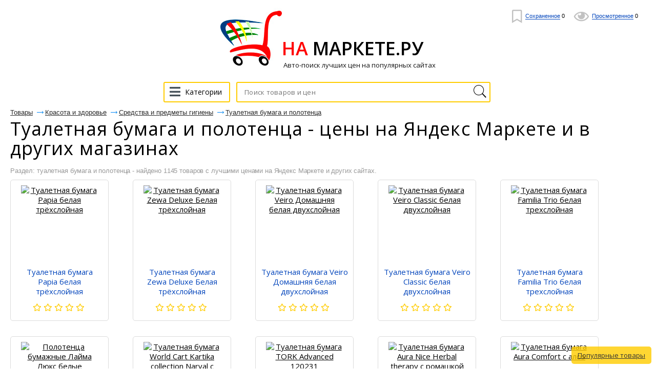

--- FILE ---
content_type: text/html; charset=UTF-8
request_url: https://na-markete.ru/category/tualetnaya-bumaga-i-polotentsa-market
body_size: 15485
content:
<!DOCTYPE html>
<html lang="ru">
	<head>
 	<title>Туалетная бумага и полотенца 10 лучших цен</title>
 	<meta name="description" content="10 лучших цен на туалетная бумага и полотенца"/>
	 <meta name="keywords" content="купить туалетная бумага и полотенца, купить, туалетная бумага и полотенца, туалетная бумага и полотенца цена, туалетная бумага и полотенца дешево, яндекс маркет">
		<meta name="format-detection" content="telephone=no"/>
		<meta name="viewport" content="initial-scale=1, maximum-scale=1, target-densitydpi=device-dpi, width=device-width, user-scalable=no" />
		<meta http-equiv="Content-Type" content="text/html; charset=utf-8"/>
  <meta name="robots" content="index, follow">
  <meta property="og:title" content="Туалетная бумага и полотенца 10 лучших цен" />
  <meta property="og:description" name="description" content="10 лучших цен на туалетная бумага и полотенца" />
  <meta property="og:image" content="https://na-markete.ru/images/logo-namarkete-png.png" />
  <meta property="og:type" content="article"/>
  <meta property="og:determiner" content="auto"/>
  <meta property="og:url" content="https://na-markete.ru/category/tualetnaya-bumaga-i-polotentsa-market"/>
<script async src="https://aflt.market.yandex.ru/widget/script/api" type="text/javascript"></script>


<!-- Global site tag (gtag.js) - Google Analytics -->
<script async src="https://www.googletagmanager.com/gtag/js?id=UA-163311711-1"></script>
<script>
  window.dataLayer = window.dataLayer || [];
  function gtag(){dataLayer.push(arguments);}
  gtag('js', new Date());

  gtag('config', 'UA-163311711-1');
</script>



<!-- Global site tag (gtag.js) - Google Ads: 1010679207 -->
<script async src="https://www.googletagmanager.com/gtag/js?id=AW-1010679207"></script>
<script>
  window.dataLayer = window.dataLayer || [];
  function gtag(){dataLayer.push(arguments);}
  gtag('js', new Date());

  gtag('config', 'AW-1010679207');
</script>
<!-- Event snippet for Клик Na-Markete conversion page
In your html page, add the snippet and call gtag_report_conversion when someone clicks on the chosen link or button. -->
<script>
function gtag_report_conversion(url) {
  var callback = function () {
    if (typeof(url) != 'undefined') {
      window.location = url;
    }
  };
  gtag('event', 'conversion', {
      'send_to': 'AW-1010679207/M3oECNzB6swBEKf79uED',
      'event_callback': callback
  });
  return false;
}
</script>



  <link rel="shortcut icon" href="/favicon.ico" type="image/x-icon"/>
  <link rel="image_src" href="/images/logo-namarkete-png.png" />
  <link rel="apple-touch-icon" href="/images/logo-namarkete-png.png" type="image/png" />
  <link href="https://na-markete.ru/news.rss" title="Статьи от На Маркете" rel="alternate" type="application/rss+xml"/>
  <link rel="stylesheet" href="https://fonts.googleapis.com/css?family=Open+Sans:300,400,600,700,800&subset=cyrillic">
  <link rel="stylesheet" href="/css/fonts_all.min.css"/>
  <link href="/css/news.css?v=10" rel="stylesheet"/>
		<style>
@font-face{font-family:'Conv_helveticaneuecyr-thin';src:url('/fonts/helveticaneuecyr-thin.eot');src:local('O'), url('/fonts/helveticaneuecyr-thin.woff') format('woff'),
url('/fonts/helveticaneuecyr-thin.ttf') format('truetype'),
url('/fonts/helveticaneuecyr-thin.svg') format('svg');font-weight:normal;font-style:normal;}
html{height:100%;-webkit-text-size-adjust:none;}
html, body{height:100%;margin:0;color:#121212;font:400 13px/16px Open Sans, Helvetica, sans-serif;background:#fff;min-width:320px;}
img{border-style:none;vertical-align:top;}
a{color:#000;outline:none;}
a:hover{text-decoration:none;}
*{outline:none;}
*[onclick]{cursor:pointer;}
input, textarea, select{font:400 14px/14px 'Open Sans', sans-serif;vertical-align:middle;outline:none;-webkit-appearance:none;}
form, fieldset{margin:0;padding:0;border-style:none;}
.title{font-family:'Open Sans', sans-serif;color:#000;font-size:28px;line-height:48px;margin:0 0 0;font-weight:normal;}
#logo-text{font-family:'Open Sans', sans-serif;color:#000;font-size:36px;white-space:nowrap;line-height:48px;margin:0 0 0;font-weight:600;}
#title_bootom{font-family:'Open Sans', sans-serif;color:#000;font-size:24px;line-height:24px;font-weight:normal;margin:0 0 0;}
h1{font-family:'Open Sans', sans-serif;color:#000;font-size:36px;line-height:36px;margin:0 0 0;font-weight:normal;}
h2{font-family:'Open Sans', sans-serif;color:#000;font-size:24px;line-height:24px;font-weight:normal;margin:0 0 0;}
p{font-family:arial,sans-serif;margin:0 0 15px;font-size:16px;line-height:24px;color:#000;}
header,
nav,
section,
article,
aside,
footer,
figure,
menu,
dialog{display:block;}
#wrapper{overflow:hidden;min-height:100%;position:relative;max-width:1430px;padding:0 20px 0 20px;min-width:280px;margin:0 auto;}
.center{padding:0 10px 0 10px;position:relative;}
.center:after{content:'';display:block;clear:both;}
#header:after{display:block;clear:both;content:'';}
.menu{text-align:center;}
.menu .head{overflow:hidden;margin:0 0 25px;}
.menu .head i{display:block;}
.menu .head .visual{display:inline-block;vertical-align:bottom;}
.menu .head .text{display:inline-block;vertical-align:bottom;overflow:hidden;text-align:left;}
.menu .head .text span{font-size:13px;line-height:16px;display:inline-block;vertical-align:top;color:#121212;margin:0px 0 0 0;}
.menu .row{width:100%;position:relative;}
.menu .row:after{display:block;clear:both;content:'';}
.ico{width:27px;height:20px;display:inline-block;vertical-align:middle;background:url(/images/optimized/icon.png) no-repeat 0% 0%;}
.menu .btn-cathegory{display:inline-block;vertical-align:middle;height:40px;-webkit-transition:all 0.3s linear;-moz-transition:all 0.3s linear;-ms-transition:all 0.3s linear;-o-transition:all 0.3s linear;transition:all 0.3s linear;font-size:14px;text-align:left;-webkit-box-sizing:border-box;-moz-box-sizing:border-box;box-sizing:border-box;padding:10px 14px 0 5px;text-decoration:none;border:2px #ffcc00 solid;border-radius:3px;margin:0 9px 0 -4px;}
.menu .btn-cathegory:hover{opacity:0.7;}
.menu .btn-cathegory i
 {
  color: #444f57;
  font-size: 24px;
  margin: -5px 5px 0 5px;
  vertical-align: middle;
 }
.menu .search{display:inline-block;vertical-align:top;text-align:left;width:40%;position:relative;}
.menu .find-holder{height:40px;border-radius:3px;font-size:13px;width:100%;background:#fff;padding:0 33px 0 14px;-webkit-box-sizing:border-box;-moz-box-sizing:border-box;box-sizing:border-box;max-width:579px;border:1px #4094e7 solid;}
.menu .find-holder span{color:#999;line-height:40px;}
.menu .search input[type="text"]{height:40px;border-radius:3px;font-size:13px;letter-spacing:0.02em;width:100%;padding:0 33px 0 14px;-webkit-box-sizing:border-box;-moz-box-sizing:border-box;box-sizing:border-box;max-width:579px;border:2px #ffcc00 solid;}
.menu .search input[type="submit"]{text-indent:-9999px;border:none;top:2px;right:3px;cursor:pointer;width:33px;height:36px;position:absolute;background:url(/images/optimized/icon.png) no-repeat 0 -19px;}
#header{position:absolute;top:19px;right:35px;}
#header .user-list{margin:0;padding:0;list-style:none;}
#header .user-list li{display:inline-block;vertical-align:middle;margin:0 0 0 15px;}
#header .user-list a{text-decoration:none;cursor:pointer;}
#header .user-list a[onclick] span
 {
  border-color: #333333;
  color: #333333;
 }
#header .user-list a i
 {
  font-size: 26px;
  color: #c2c2c2;
  vertical-align: middle;
  margin: 0 3px 0 0;
 }
#header .user-list a[onclick] i
 {
  color: #333333;
 }
#header .user-list span{font:400 11px/11px Arial, Helvetica , sans-serif;color:#04b;border-bottom:1px #04b solid;}
#header .user-list a:hover span{border-bottom:none;}
#header .user-list li .ico1{background-position:-5px -56px;width:18px;height:26px;margin:0 3px 0 0;}
#header .user-list li .ico2{background:url(/images/optimized/icon.png) no-repeat -3px -88px;width:30px;height:18px;margin:0 4px 0 0;}
#header .user-list li .ico3{background:url(/images/optimized/icon.png) no-repeat -42px -86px;width:26px;height:26px;}
.foot-list{margin:20px -15px 0 -10px;padding:0 250px;font-size:0;text-align:center;line-height:0;list-style:none;}
.foot-list li{overflow:hidden;display:inline-block;vertical-align:middle;width:50%;}
.foot-list li .visual{display:inline-block;vertical-align:middle;}
.foot-list li .text{text-align:left;display:inline-block;vertical-align:middle;padding:6px 0 0 11px;}
.foot-list li:last-child .text{padding:6px 11px 0 0;}
.main-frame{padding:177px 0 0 0 !important;}
.table{padding:15px 0 100px 0;display:table;width:100%;}
.menu{display:table-header-group;}
.main-holder{width:100%;display:table-footer-group;}
#main{padding:0 0 0 0;}
.foot-list li .text p{font-size:13px;line-height:15px;margin:5px 0 10px 0;color:#121212;}
.cos-list-holder{margin:0 0 76px;padding:76px 0 0 0;text-align:center;}
.cos-list{padding:0;margin:0;font-size:0;line-height:0;display:inline-block;vertical-align:top;list-style:none;}
.cos-list li{margin:0 1px;display:inline-block;vertical-align:top;}
.cos-list a{display:block;}
.cos-list li .ico{display:inline-block;vertical-align:top;width:26px;-webkit-transition:all 0.3s linear;-moz-transition:all 0.3s linear;-ms-transition:all 0.3s linear;-o-transition:all 0.3s linear;transition:all 0.3s linear;height:26px;background:url(/images/soc-links.jpg) no-repeat 0% 0%;}
.cos-list li .ico.fb{background-position:-28px 0;}
.cos-list li .ico.fb{background-position:-29px 0;}
.cos-list li .ico.od{background-position:-57px 0;}
.cos-list li .ico.ico4{background-position:-85px 0;}
.cos-list li .ico.ico5{background-position:-113px 0;}
.cos-list li .ico.google{background-position:-141px 0;}
.cos-list li .ico.tw{background-position:-169px 0;}
.cos-list li .ico.in{background-position:-197px 0;}
.cos-list li .ico:hover{opacity:0.7;}
.descr-holder{text-align:center;padding:28px 0;}
.descr{font:400 13px/16px Arial, Helvetica , sans-serif;text-align:center;letter-spacing:-0.004em;}
#footer{position:absolute;bottom:13px;padding:11px 0 0 0;width:637px;margin:0 0 0 -334px;border-top:1px #959595 solid;left:50%;}
#footer .list{margin:0 -29px 0 0;padding:0;text-align:center;list-style:none;}
#footer .list>li{display:inline-block;text-align:left;padding:0 12px;vertical-align:top;}
#footer .list li ul{margin:0;padding:0;list-style:none;}
#footer .list li ul li{font-size:13px;font-family:arial,sans-serif;margin:0 0 5px;}
#footer .list li ul a{color:#121212;text-decoration:none;}
#footer .list li ul a:hover{text-decoration:underline;}
.frame{overflow:hidden;}
.reviewers-holder{padding:0;}
.foot-holder{float:right;margin:0 18px 0 18px;padding:65px 0 0 0;width:400px;}
.star-rating{float:left;}
.star-rating a{display:block;width:18px;letter-spacing:-9999px;height:16px;margin:0 1px 0 0;background:url(/images/optimized/icon.png) no-repeat -67px -3px;text-indent:-9999px;overflow:hidden;position:relative;}
.star-rating a:after{position:absolute;content:'';top:0;left:0;right:0;bottom:0;width:18px;height:18px;background:url(/images/optimized/icon.png) no-repeat -42px -3px;opacity:0;-webkit-transition:opacity .2s ease;-o-transition:opacity .2s ease;transition:opacity .2s ease;}
.star-rating-on a:after,
.star-rating-hover a:after{opacity:1;}
.rate .radio{display:none;}
.rate{display:inline-block;vertical-align:middle;margin:0;padding:0;list-style:none;font-size:0;line-height:0;}
.rate li{display:inline-block;vertical-align:top;position:relative;margin:0 1px 0 0;width:18px;height:16px;background:url(/images/optimized/icon.png) no-repeat -67px -3px;}
.rate li .star{display:inline-block;vertical-align:top;position:absolute;top:0;left:0;width:18px;height:18px;background:url(/images/optimized/icon.png) no-repeat -42px -3px;}
.rate li .star.e{width:0;}
.breadcrumps{margin:0 0 -3px;padding:18px 0 0;list-style:none;}
.breadcrumps li{text-decoration:underline;position:relative;color:#ffcc00;margin:-5px 24px 10px 0;display:inline-block;vertical-align:top;font:13px/13px arial,sans-serif;}
.breadcrumps a{text-decoration:underline;color:#2b2b2b;;}
.breadcrumps li:hover{text-decoration:none;}
.breadcrumps li a:hover{text-decoration:none;}
.breadcrumps li:first-child:before{display:none;}
.breadcrumps li:before{content:'';width:13px;height:7px;background:url(/images/optimized/ico1.jpg) no-repeat 0% 0%;position:absolute;top:4px;left:-16px;}
.main-head h1{line-height:38px;margin:0 0 13px;letter-spacing:0.03em;font-weight:normal;font-size:36px;}
.main-head h1 .ico1{background-position:-5px -56px;width:18px;height:26px;margin:-8px 0 0 4px;}
.main-head span.text{font-size:19px;position:relative;padding:0 10px 0 0;vertical-align:sub;}
.main-head .cos-list{margin:-4px 0 0 17px;}
.main-head{margin:0 0 12px 0;}
.frame{margin:0 0 20px;}

#video-reviews
 {
  padding: 15px 20px;
  margin: 0;
  max-width: 90%;
  max-height: 90%;
 }
#video-reviews h2
 {
  margin: 0;
 }
#video-reviews iframe
 {
  background: #2f2f2f url('/images/video_loading.gif') no-repeat center center;
  border: 1px solid #adadad;
  border-radius: 15px;
  display: block;
  margin: 15px 0 0 0;
  max-width: 100%;
 }

.add-review
 {
  margin: 15px 0;
 }
.add-review>a
 {
  border-bottom: 1px dashed #0097f3;
  font: 16px/40px "Helvetica Neue",Arial,sans-serif;
  text-decoration: none;
  color: #0097f3;
 }

#reviews
 {
  position: relative;
  padding: 30px 20px;
  margin: 0;
  width: 90%;
  height: 90%;
  max-width: 900px;
 }
#reviews:before
 {
  background: #f7eecd;
  content: '';
  position: absolute;
  top: 0;
  left: 0;
  right: 0;
  bottom: 0;
  z-index: -1;
  width: 100vw;
 }
#reviews h2
 {
  margin: 0 0 15px 0;
 }

.reviewers-box{padding:15px 0 10px 0;border-top:1px #efefef solid;font-size: 14px;font-family: Open Sans,sans-serif;line-height: 1.71;color:#121212;}
.reviewers-box .info{color:#999;letter-spacing:0.02em;}
.reviewers-box .head{margin:0 0 8px 0;}
.reviewers-box table{border-collapse:collapse;width:100%;}
.reviewers-box table td:first-child{text-align:left;padding:0 9px 0 0;font-weight:bold;display:inline-block;vertical-align:top;margin:0 10px 0;}
.reviewers-box table td{padding:0 0 9px 0;width:94%;text-align:left;vertical-align:top;}
.reviewers-box dl{margin:0 8px 0 0;padding:0 0 0 12px;}
.reviewers-box dl .row{margin:0 0 9px;overflow:hidden;}
.reviewers-box dt{text-align:right;margin:0 9px 0 0;padding:0;float:left;min-width:45px;display:inline-block;vertical-align:top;}
.reviewers-box dd{margin:0;padding:0;letter-spacing:0.027em;overflow:hidden;vertical-align:top;}

.recently-viewed-holder .price_list
 {
  margin: 10px 0 0 0;
 }
.recently-viewed-holder h3{font-size:24px;margin:0 0 22px;line-height:24px;font-weight:400;text-decoration:underline;}
.recently-viewed{margin:0 0 52px;padding:0;font-size:0;line-height:0;list-style:none;}
.recently-viewed li{font-family:arial,sans-serif;display:inline-block;vertical-align:top;margin:0 0 0 2%;width:18%;}
.recently-viewed .rate>li{display:inline-block;vertical-align:top;position:relative;margin:0 1px 0 0;width:18px;height:16px;background:url(/images/optimized/icon.png) no-repeat -67px -3px;}
.recently-viewed li:first-child{margin:0;}
.recently-viewed li>a{font-size:16px;line-height:24px;color:#ffcc00;display:block;margin:0 0 9px;}
.recently-viewed li .title{font-family:arial,sans-serif;font-size:13px;display:inline-block;vertical-align:top;line-height:14px;margin:0 5px 0 4px;color:#121212;}
.recently-viewed li .num{font-size:13px;display:inline-block;vertical-align:top;line-height:14px;color:#FF0000;margin:0 0 0 0;}
.recently-viewed li .mod{font-size:11px;text-decoration:underline;display:inline-block;vertical-align:top;line-height:17px;color:#ffcc00;margin:0 0 0 5px;}
.recently-viewed li .mod:hover{text-decoration:none;}
.foot-holder .btn, .rlink{font-family:arial,sans-serif;display:block;border-radius:5px;margin:0 0 20px 0;line-height:18px;;font-size:16px;-webkit-transition:all 0.3s linear;-moz-transition:all 0.3s linear;-ms-transition:all 0.3s linear;-o-transition:all 0.3s linear;transition:all 0.3s linear;-webkit-box-sizing:border-box;-moz-box-sizing:border-box;box-sizing:border-box;text-decoration:none;color:#FFFFFF;text-align:center;background:#ffcc00;}
.foot-holder .btn:hover, .rlink:hover{opacity:0.7;}
.rlink{display:inline-block;padding:15px 25px 15px 25px;margin-top:10px;overflow:hidden;}
.block-foot{position:relative;border:1px #31b0ff  solid;border-radius:5px;min-height:426px;-webkit-box-sizing:border-box;-moz-box-sizing:border-box;box-sizing:border-box;padding:20px;}
.block-foot .visual{text-align:center;}
.block-foot .visual img{max-width:100%;max-height:256px;}
.block-foot .holder{position:absolute;bottom:27px;left:12px;}
.block-foot .holder h3{margin:0 0 6px;font-size:14px;line-height:16px;}
.block-foot .holder .title{font-family:arial,sans-serif;font-size:12px;line-height:12px;color:#999;}
.block-foot .holder .row{margin:0 0 12px;}
.block-foot .btn-order{font-family:arial,sans-serif;text-align:center;height:37px;-webkit-transition:all 0.3s linear;-moz-transition:all 0.3s linear;-ms-transition:all 0.3s linear;-o-transition:all 0.3s linear;transition:all 0.3s linear;padding:11px 50px 0 50px;text-decoration:none;display:block;-webkit-box-sizing:border-box;-moz-box-sizing:border-box;box-sizing:border-box;background:#ffcc00  ;border-radius:5px;color:#fff;}
.block-foot .btn-order:hover{opacity:0.7;}
.block-foot .btn-order .title{color:#fff;letter-spacing:0.02em;padding:0 19px 0 0;position:relative;}
.block-foot .btn-order .price{font-size:13px;}
.block-foot .btn-order .title:before{content:'';background:#ffe057;position:absolute;top:0;width:1px;height:15px;right:6px;}
.find-list-box{padding:17px 0 0 31px;margin:0 0 21px;border-top:1px #efefef solid;}
.find-list-box .ss{font-family:'Open Sans', sans-serif;font-size:25px;line-height:32px;margin:0 0 70px;font-weight:normal;letter-spacing:0.003em;color:#ffcc00;word-break:break-word;}
.find-list-box .row{margin:10px 0 0 0;}
.find-list-box .ss a{color:#ffcc00;}
.mod{font:11px/18px arial,sans-serif;text-decoration:underline;display:inline-block;vertical-align:top;color:#ffcc00;margin:0 8px 0 0;}
.mod:hover{text-decoration:none;}
.btn-save{font:11px/18px arial,sans-serif;text-decoration:underline;display:inline-block;vertical-align:top;color:#008000;margin:7px;}
.btn-save:hover{text-decoration:none;cursor:pointer;}
.find-list-box:first-child{border-top:none;}
.main-head .title{font:13px/19px arial,sans-serif;display:inline-block;margin:0 -12px 0 0;}
.result{font:13px/23px arial,sans-serif;color:#999;letter-spacing:-0.01em;display:block;margin:0 0 6px;}
.find-list-box .reviewers{display:inline-block;vertical-align:top;margin:0 0 0 14px;}
.find-list-box .reviewers .num{font-size:13px;line-height:16px;display:inline-block;vertical-align:top;color:#FF00AF;}
.find-list-block{margin:0 0 85px;}
.pagination{margin:0 0 11px;overflow:hidden;position:relative;padding:11px 0 11px 0;list-style:none;}
.pagination li{display:block;float:left;font-size:14pt;line-height:30px;margin:0 2px;}
.pagination li a{display:inline-block;text-decoration:none;vertical-align:top;color:#ffcc00;position:relative;text-align:center;min-width:31px;text-decoration:underline;border:2px solid #fff;}
.pagination .ico_prev{display:inline-block;vertical-align:top;width:15px;height:26px;margin:0 8px 0 6px;background:url(/images/page_prev.png) 0 11px no-repeat;}
.pagination .ico_next{display:inline-block;vertical-align:top;width:15px;height:26px;margin:0 6px 0 8px;background:url(/images/page_next.png) 0 11px no-repeat;}
.pagination li a:hover, .pagination li.current a{background:#067aff;color:#fff;text-decoration:none;}
.pagination li.arrow a:hover{background:none;}
.pagination-holder .row{overflow:hidden;}
.pagination-holder .title{font-size:14pt;line-height:19px;margin:0 25px 0 0;}
.pagination-holder .all-pages{font-size:14pt;line-height:19px;margin:0 25px 0 0;}
.pagination-holder .prev{font-size:14pt;line-height:19px;color:#ffcc00;position:relative;}
.pagination-holder .prev:after{content:'';width:18px;height:7px;background:url(/images/arr_b.png) no-repeat 0% 0%;position:absolute;top:8px;left:-23px;}
.pagination-holder .next{font-size:14pt;line-height:19px;color:#ffcc00;position:relative;}
.pagination-holder .next:before{content:'';width:18px;height:7px;background:url(/images/arr.png) no-repeat 0% 0%;position:absolute;top:8px;right:-23px;}
.pagination li.arrow{margin:0;}
.pagination li.arrow a{min-width:auto;}
.nav{display:inline-block;position:relative;vertical-align:middle;}
html:not(.mobile) .nav:hover .drop,
.nav.hover .drop{display:block;}
.nav .drop{text-align:left;position:absolute;left:0;top:35px;display:none;width:100%;min-height:360px;}
.nav .arr{background:url(/images/arr01.png) no-repeat;width:15px;height:8px;position:absolute;left:19px;top:5px;z-index:10;}
.nav ul{margin:0;padding:0;list-style:none;position:absolute;top:12px;left:0;width:261px;height:auto;background:#fff;border:1px solid #121212;border-right:0;border-radius:2px;}
.nav ul li.sub:after{-webkit-box-sizing:border-box;-moz-box-sizing:border-box;box-sizing:border-box;position:absolute;top:-1px;right:-1px;left:-1px;bottom:-1px;z-index:-1;background:#fff;border:1px solid #121212;content:"";display:block;}
.nav ul li.sub:hover:after{-webkit-box-sizing:border-box;-moz-box-sizing:border-box;box-sizing:border-box;position:absolute;top:-1px;right:-261px;left:-1px;bottom:-1px;z-index:-1;background:#fff;border:1px solid #121212;content:"";display:block;}
.nav ul li.sub:hover:after{z-index:4;}
.nav ul ul li.sub:hover:after{z-index:3;}
.nav ul ul ul li:after{display:none !important;}
.nav ul li{font:400 14px/18px Arial, Helvetica , sans-serif;}
.nav ul>li.sub-hover>a.sub:after{-moz-transform:rotate(270deg);-webkit-transform:rotate(270deg);-o-transform:rotate(270deg);-ms-transform:rotate(270deg);transform:rotate(270deg);}
.nav ul a{background:#fff;color:#333;z-index:10;border-right:1px solid #121212;display:block;padding:6px 18px;position:relative;text-decoration:none;}
.nav ul a:hover, .nav > .drop > ul li:hover > a{background:#f3f3f3;}
.nav ul>li.sub>a:after{background:url(/images/arr02.png) no-repeat;content:"";display:block;width:10px;height:10px;position:absolute;right:3px;top:10px;}
.nav ul:before{position:absolute;top:0;right:0;bottom:0;width:1px;background:#121212;z-index:2;content:"";}
.nav ul ul ul a.sub:after{display:none;}
.nav .drop > ul ul{left:260px;top:-1px;}
.nav ul ul{display:none;}
html:not(.mobile) .nav:hover .drop,
html:not(.mobile) .nav .drop > ul > li:hover > ul,
html:not(.mobile) .nav:hover .drop,
html:not(.mobile) .nav .drop > ul ul > li:hover ul{display:block;}
.nav .drop > ul > li.sub-hover > ul,
.nav .drop > ul ul > li.sub-hover ul{display:block;}
.table-drop{display:table;width:100%;table-layout:fixed;}
.cell-drop{display:table-cell;vertical-align:top;}
.block-content-li {
  box-sizing: border-box;
		font-size: 12px;
		line-height: 1.2;
		display: inline-block;
		vertical-align: top;
		width: 32%;
		border-radius: 3px;
		box-shadow: 0 0 2px 0 #ddd;
		border: 1px solid #ddd;
		padding: 10px 0;
		margin: 5px 0.5%;
	}

.rating0,.rating1,.rating2,.rating3,.rating4,.rating5
 {
  font-family: "Font Awesome 5 Free";
  color: #ffcc00;
  letter-spacing: 5px;
  font-size: 11pt;
  line-height: 10pt;
  vertical-align: baseline;
 }
.rating0:after,.rating1:after,.rating2:after,.rating3:after,.rating4:after,.rating5:after
 {
  font-weight: normal;
 }
.rating5:before,.rating0:after
 {
  content: "\f005\f005\f005\f005\f005";
 }
.rating4:before,.rating1:after
 {
  content: "\f005\f005\f005\f005";
 }
.rating3:before,.rating2:after
 {
  content: "\f005\f005\f005";
 }
.rating3:after,.rating2:before
 {
  content: "\f005\f005";
 }
.rating4:after,.rating1:before
 {
  content: "\f005";
 }

#description
 {
  padding: 20px;
  max-width: 500px;
  max-height: 500px;
 }
#description h2
 {
  margin: 0 0 15px 0;
 }
#description p
 {
  margin: 0;
 }

#specifications
 {
  display: none;
  padding: 15px 20px;
  margin: 0;
  max-width: 90%;
  height: 90%;
 }
#specifications h2
 {
  margin: 0;
 }
#specifications table
 {
  width: 100%;
 }
#specifications td
 {
  vertical-align: middle;
  padding: 4px 0;
 }
#specifications td[colspan]
 {
  background: none !important;
  font-weight: bold;
  font-size: 14px;
  padding: 14px 0 4px 0 !important;
 }
#specifications tr td:first-child
 {
  background: url('/images/r.gif') repeat-x center center;
 }
#specifications tr td:last-child
 {
  padding-left: 10px;
 }
#specifications td span
 {
  background: #FFFFFF;
  padding-right: 10px;
  padding-bottom: 1px;
 }

#add_video
 {
  background: #FFFFFF;
  padding: 15px 20px;
  width: 90%;
  max-width: 420px;
  max-height: 90%;
 }
#add_video h2
 {
  margin: 0 0 15px 0;
 }
#add_video p
 {
  color: #E80000;
  margin: 0 0 10px 0;
 }
#add_video p.ok
 {
  color: #008000;
 }
#add_video p.tx
 {
  color: #808080;
 }
#add_video input
 {
  background: #FFFFFF;
  border: 1px solid #DBDBDB;
  border-radius: 3px;
  margin: 0 0 10px 0;
  line-height: 30px;
  height: 30px;
 }
#add_video input[type=text]
 {
  padding: 0 5px;
  max-width: 200px;
  width: 100%;
 }
#add_video input:disabled
 {
  background: #ededed;
  border-color: #ededed;
 }
#add_video input[type=submit]
 {
  background: #eeeeee;
  cursor: pointer;
  padding: 0 10px;
 }

#links
 {
  text-align: center;
  margin: 0;
  width: 100%;
 }
#links [onclick],#links [data-src]
 {
  cursor: pointer;
 }
#links td
 {
  padding: 0;
 }
#links tr:first-child [onclick]:hover,#add_price_button:hover,#add_price_link:hover
 {
  opacity: 0.7;
 }
#links tr:first-child td
 {
  background: #e8e8e8;
  padding: 7px 15px 8px 15px;
 }
#links tr:first-child td[width]
 {
  background: #ffcc00 ;
  color:#222;
  padding: 7px 16px 8px 16px;
 }
#links td[width] i
 {
  font-size: 22pt;
 }
#links tr:last-child
 {
  background: #FFFFFF;
 }
#links tr:last-child div
 {
  font-size: 10px;
  display: block;
  padding: 8px 11px 4px 11px;
  float: right;
 }
#links td[colspan] i
 {
  font-size: 22pt;
  color: #444f57;
 }
#links td[colspan]
 {
  width: 50%;
 }
#links tr span
 {
  overflow: hidden;
  display: inline-block;
  white-space: nowrap;
  text-overflow: ellipsis;
  width: 100%;
 }

#link_specifications:hover,#link_specifications:hover i
 {
  color: #2196F3 !important;
 }

#link_favorite:hover,#link_favorite:hover i
 {
  color: #FF0000 !important;
 }

#link_info
 {
  box-sizing: border-box;
  width: 40%;
 }
#link_like,#link_dislike
 {
  box-sizing: border-box;
  width: 30%;
 }
#link_like:hover i,#link_like span
 {
  color: #14b500 !important;
 }
#link_dislike:hover i,#link_dislike span
 {
  color: #fc0802 !important;
 }

#rating
 {
  text-align: center;
  padding: 32px 0;
 }
#rating b
 {
  font-size: 26px;
  letter-spacing: 3px;
 }

#gallery
 {
  margin: 0 0 20px 0;
 }
#view_image
 {
  width: 100%;
  height: 240px;
 }

#fix_block #images img
 {
  max-width: 60px;
  max-height: 50px;
 }

@media all and (min-width:650px) and (max-height:900px)
 {
  #view_image
   {
    height: 150px;
   }
     #fix_block #images img
   {
    max-width: 60px;
    max-height: 50px;
   }
 }
@media all and (min-width:650px) and (max-height:850px)
 {
  #gallery
   {
    margin-bottom: 10px;
   }
  #view_image
   {
    height: 120px;
   }
  #fix_block #images img
   {
    max-width: 60px;
    max-height: 50px;
   }
  #fix_block #price_interval
   {
    padding-top: 10px;
    padding-bottom: 20px;
   }
 }

#view_image td
 {
  text-align: center;
  width: 20%;
 }
#view_image i
 {
  font-size: 40px;
  cursor: pointer;
 }
#view_image i:hover
 {
  opacity: 0.8;
 }
#view_image #big_image
 {
  width: 60%;
  height: 100%;
 }
#view_image #big_image a
 {
  background-color: #FFFFFF;
  background-repeat: no-repeat;
  background-position: center center;
  background-size: contain;
  display: block;
  width: 100%;
  height: 100%;
 }
#images
 {
  text-align: center;
  padding: 20px 0 0 0;
 }
#images a
 {
  margin-left: 10px;
 }
#images a:first-child
 {
  margin: 0;
 }
#images a:hover
 {
  opacity: 0.8;
 }
#images img
 {
  max-width: 90px;
  max-height: 90px;
 }

#price_interval
 {
  font-size: 18pt;
  text-align: center;
  padding: 20px 20px 30px 20px;
 }

#add_price_button
 {
  background: #fde001;
  text-decoration: none;
  text-align: center;
  color: #333 !important;
  display: block;
  padding: 15px 10px;
 }

#found_cats
 {
  font-weight: bold;
  padding: 20px;
 }
#found_cats a
 {
  text-decoration: none;
  color: #04b;
  display: inline-block;
  margin: 5px 0 0 20px;
 }

#fix_block
 {
  background: #FFFFFF;
  border: 1px solid #DBDBDB;
  border-radius: 5px;
  box-sizing: border-box;
  overflow: hidden;
  position: relative;
  z-index: 99;
 }
#fix_block img
 {
  max-width: 100%;
 }
#fix_block.fixed
 {
  position: fixed;
  top: 0;
  width: 400px;
 }

#add_price_link
 {
  background: #fde001;
  border-radius: 5px;
  text-decoration: none;
  white-space: nowrap;
  color: #333 !important;
  padding: 8px 15px;
 }

#price_sort
 {
  padding: 10px 0 20px 0;
 }
#price_sort a
 {
  color: #0073b8;
  margin-left: 10px;
 }
#price_sort a.o
 {
  font-weight: bold;
 }

#price_sort label
 {
  background: #ffffff;
  border: 1px solid #e2e2e2;
  border-radius: 5px;
  cursor: pointer;
  display: inline-block;
  white-space: nowrap;
  padding: 5px 10px 8px 10px;
  margin: 0 5px 0 15px;
 }
#price_sort label:hover
 {
  background: #f7f7f7;
 }
#price_sort label a
 {
  text-decoration: none;
  margin-left: 5px;
 }
#price_sort input
 {
  -webkit-appearance: checkbox;
  cursor: pointer;
  margin: 0;
 }

.price_list
 {
  list-style: none;
  display: block;
  overflow: hidden;
  padding: 0;
  margin: 0;
 }
.price_list>li
 {
  border: 1px solid #DBDBDB;
  border-radius: 5px;
  list-style: none;
  vertical-align: top;
  text-align: center;
  font-size: 15px;
  line-height: 19px;
  display: inline-block;
  overflow: hidden;
  padding: 10px;
  margin: 0 44px 30px 0;
  width: 170px;
 }
.price_list>li:hover
 {
 	border: 1px solid #4579FB;
 	border-radius: 5px;
 }
.price_list>li:last-child
 {
  margin-right: 0;
 }

.price_list .image
 {
  display: block;
  overflow: hidden;
  position: relative;
  margin: 0 auto 10px auto;
  width: 150px;
  height: 150px;
 }
.price_list .image img
 {
  max-width: 150px;
  max-height: 150px;
 }
.price_list .name
 {
  text-decoration: none;
  color: #04b;
  display: block;
  overflow: hidden;
  margin: 0 0 5px;
  height: 58px;
 }

.price_list .price
 {
  font-family: 'helveticaneuecyrthin', Arial, Helvetica, sans-serif;
  letter-spacing: 0.03em;
  font-size: 24px;
  line-height: 24px;
  color: #000;
  display: block;
 }
.price_list .price .price_info
 {
  font-size: 16px;
 }
.price_list .stars
 {
  display: block;
  overflow: hidden;
  padding: 6px 0;
 }
.price_list .shop
 {
  color: #1ab642;
  text-overflow: clip;
  white-space: nowrap;
  display: block;
  overflow: hidden;
  font-size: 11px;
 }
.price_list .info
 {
  border-top: 1px solid #E6E6E6;
  color: #a0a0a0;
  font-size: 11px;
  line-height: 15px;
  display: block;
  padding-top: 6px;
  margin-top: 6px;
 }
#pagination
 {
  font-size: 14pt;
  line-height: 28pt;
  color: #000000;
 }
#pagination a
 {
  padding: 5px 10px;
  color: #0073B8;
 }
#pagination a:hover
 {
  background: #0073B8;
  text-decoration: none;
  color: #FFFFFF;
 }
#pagination .o
 {
  background: #4579fb;
  text-decoration: none;
  color: #FFFFFF;
 }

#main_blocks
 {
  text-align: center;
 }
#videos
 {
  margin: 0;
 }
#videos .title
 {
  margin: 0 0 15px 0;
 }
#videos a
 {
  background: #8e8e8e;
  border: 1px solid #8e8e8e;
  border-radius: 5px;
  display: inline-block;
  overflow: hidden;
  position: relative;
  margin: 0 44px 30px 0;
 }
#videos a:hover
 {
  opacity: 0.7;
 }
#videos a:before
 {
  background: url('/images/youtube.png?v=3') no-repeat center center;
  content: '';
  display: block;
  position: absolute;
  top: 0;
  left: 0;
  right: 0;
  bottom: 0;
  opacity: 0.9;
 }
#videos img
 {
  vertical-align: top;
  margin: -62px 0 -62px 0;
  width: 280px;
 }

@media all and (max-width:600px)
 {
  #videos a
   {
    margin: 0 0 30px 0;
   }
 }


@media all and (max-width:1450px){.foot-list{padding:0;margin:0;}
}
@media all and (max-width:1050px){.menu .search{float:right;width:83%;}
.menu .search input[type="text"]{max-width:100%;}
.menu .find-holder{max-width:100%;}
.menu .nav{float:left;}
}

@media all and (max-width:1010px){
.block-content-li {margin:5px 0;width: 100%;}
}

@media all and (max-width:980px)
 {
  #price_block .price_list>li
   {
    box-sizing: border-box;
    width: 100% !important;
   }
 }

@media all and (max-width:936px){.main-head .cos-list{display:block;margin:0;padding:10px 0 0 0;}
.foot-list{display:table;width:100%;}
.foot-list li{display:table-cell;text-align:center;padding:0 5%;}
.foot-list li .text{display:table-header-group;margin:0;text-align:center;width:100%;padding:0 0 10px;}
.foot-list li .visual{display:table-footer-group;margin:0;text-align:center;width:100%;padding:0 0 10px;}
.recently-viewed{text-align:center;}
.recently-viewed li{width:31%;text-align:left;margin:0 1% 20px 1%;}
.recently-viewed li:first-child{margin:0 1% 20px 1%;}
h1{font-size:40px;line-height:45px;}

#price_sort label
 {
  margin: 10px 5px 0 85px;
 }
#add_price_link
 {
  display: inline-block;
  margin: 10px 0 0 85px !important;
 }

}
@media all and (max-width:850px){.nav{position:static;}
.nav .drop{width:100%;}
.nav ul{width:100%;-webkit-box-sizing:border-box;-moz-box-sizing:border-box;box-sizing:border-box;}
.nav .drop > ul ul{width:100%!important;left:0;top:0;-webkit-box-sizing:border-box;-moz-box-sizing:border-box;box-sizing:border-box;border:none;position:relative;}
.nav .drop > ul ul li a{padding:6px 18px 6px 30px;}
.nav .drop > ul ul ul li a{padding:6px 18px 6px 35px;}
.nav .drop > ul ul ul{left:0;-webkit-box-sizing:border-box;-moz-box-sizing:border-box;box-sizing:border-box;}
.nav ul a.sub:after{-moz-transform:rotate(90deg);-webkit-transform:rotate(90deg);-o-transform:rotate(90deg);-ms-transform:rotate(90deg);transform:rotate(90deg);}
}
@media all and (max-width:800px){
 .menu .btn-cathegory{float:left;margin:0 1% 0 0;padding:13px 6px;width:44px;}
.menu .nav{float:left;}
.menu .btn-cathegory span{display:none;}
.menu .btn-cathegory i
 {
  margin: -8px 0 0 3px;
 }

#video-reviews iframe
 {
  width: 71vw;
  height: 39vw;
 }

}
@media all and (max-width:650px){.foot-list{display:block;}
.foot-list li{display:inline-block;width:100%;padding:0;}
.foot-holder{text-align:center;float:none;width:100%;margin:0 0 10px;padding:30px 0 0 0;}
.reviewers-holder{padding:0;}
.foot-holder .btn{margin:0 0 20px;}
.block-foot .holder{width:100%;-webkit-box-sizing:border-box;-moz-box-sizing:border-box;box-sizing:border-box;padding:0 10px;left:0;}
.recently-viewed li{width:48%;text-align:left;margin:0 1% 20px 1%;}
.recently-viewed li:first-child{margin:0 1% 20px 1%;}
.main-head h1{text-align:center;}
.breadcrumps{text-align:center;}
.main-head .cos-list{display:block;padding:5px 0 0 0;margin:0 0 10px;text-align:center;}
.main-head .row{text-align:center;}
.foot-list li .text{display:block;margin:0;text-align:center;width:100%;padding:0 0 10px;}
.foot-list li .visual{display:block;margin:0;text-align:center;width:100%;padding:0 0 10px;}
.frame{margin:0 0 20px;}
.pagination-holder{text-align:center;}
.pagination{text-align:center;}
.pagination li{display:inline-block;vertical-align:top;float:none;}
.menu .head .visual img{width:70%;height:auto;}
.table{padding:70px 0 100px 0;}
.cos-list-holder{margin:0;padding:20px 0 0 0;}
.recently-viewed{margin:0 0 20px;}

.foot-holder #yab,#yandex_ad,#yapr
 {
  display: none !important;
 }

#reviews
 {
  padding: 30px 10px;
 }
.reviewers-box
 {
  padding: 10px 0 5px 0;
 }
.reviewers-box table td
 {
  padding: 0 0 4px 0;
 }
.reviewers-box table td:first-child
 {
  padding: 0 5px 0 0;
  margin: 0 5px 0;
 }

#link_specifications,#link_favorite
 {
  box-sizing: border-box;
  width: 50%;
 }

#found_cats
 {
  display: none;
 }

#fix_block
 {
  position: static !important;
  width: 100% !important;
 }

#rbor
 {
  display: none;
 }
#rsel
 {
  padding: 15px;
  width: 400px;
 }
#rkaw
 {
  width: 150px;
 }

}

@media all and (max-width:500px){.recently-viewed-holder h3{text-align:center;}
.recently-viewed li{width:100%;text-align:center;margin:0 0 20px;}
.recently-viewed li:first-child{margin:0 0 20px;}
.find-list-box .reviewers{display:block;margin:0;padding:5px 0 0 0;}
.main-frame{padding:0 !important;}
.find-list-box{padding:17px 0 0 0;}

#video-reviews
 {
  padding: 15px;
 }

#links i
 {
  font-size: 18pt !important;
 }
#links tr:first-child td
 {
  padding: 7px 10px 8px 10px !important;
 }
#images
 {
  padding: 10px 0 0 0;
 }
#images img
 {
  max-width: 78px;
  max-height: 78px;
 }

#price_interval
 {
  font-size: 16pt;
  padding: 10px 10px 20px 10px;
 }

.price_list>li
 {
  box-sizing: border-box;
  width: 100% !important;
 }

#rsel
 {
  width: 360px;
  height: 250px;
 }
#rnam
 {
  font-size: 14pt;
  margin-bottom: 10px;
 }
#rkaw
 {
  width: 130px;
 }
#rtab td
 {
  line-height: 18pt;
 }
#rs_all
 {
  height: 189px;
 }

.fancyboxiframe .fancybox-slide--iframe
 {
  padding: 44px 15px 15px 15px !important;
 }
.fancyboxiframe .fancybox-content
 {
  height: 100% !important;
  margin: 0 !important;
 }
.fancyboxiframe .fancybox-slide:before
 {
  display: none !important;
 }

}

@media all and (max-width:400px){
 #header{display:none;}
.menu .row{position:absolute;top:0;-webkit-box-sizing:border-box;-moz-box-sizing:border-box;box-sizing:border-box;padding:5px;left:0;background:#2f7dbf;}
.menu .btn-cathegory{background:#fff;}
#main{padding:0;}
#logo-text{font-size:28px;}
.menu .head .text span  {font-size: 10px;}

#links tr:last-child div
 {
  padding: 8px 10px 4px 10px;
 }

#specifications
 {
  padding: 10px;
 }

#rating
 {
  padding: 25px 0;
 }
#view_image
 {
  height: 200px;
 }
#images img
 {
  max-width: 62px;
  max-height: 62px;
 }

#price_interval
 {
  font-size: 14pt;
 }

#rsel
 {
  padding: 10px;
  width: 280px;
  height: 235px;
 }
#rnam
 {
  font-size: 13pt;
 }
#rkaw
 {
  width: 120px;
 }
#rtab td
 {
  line-height: 17pt;
 }
#rvvo
 {
  padding: 4px 5px 5px 5px;
 }
#rs_all
 {
  height: 173px;
 }
#rs_all a,#rs_all span
 {
  padding: 5px 0 5px 10px;
 }

}

.cats_list{line-height:20px;width:100%;}
.cats_list td{vertical-align:top;width:49%;}
.cats_list tr td:last-child{padding-left:2%;}
.cats_list .b{font-family:'Open Sans', sans-serif;font-size:24px;line-height:24px;font-weight:normal;color:#04b;margin:0 0 10px 0;display:block;}
.cats_list div{margin:0 0 20px 0;}
.desc{
color: #737577;
padding: 10px 0 17px 10px;
line-height: 24px;
font-size: 16px;
bordur-left: 3px;
border-left: 5px solid #ffdb4d;
margin: 10px;
	}
#rpanel{background:#ffcc00 ;border-radius:5px;opacity:0.8;text-align:center;color:#000000;position:fixed;right:9px;bottom:9px;padding:9px 12px;z-index:999;display:none;}
#rpanel hr{border:0;border-top:1px dashed #cddbfe;margin:7px 0 8px 0;}
#rpanel a{color:#000000 ;}
#rwc,#rsc,#rmc{font:400 11px/11px Arial, Helvetica , sans-serif;color:#000000;}
#shr{line-height:36px;}
#search_page{padding-bottom:20px;}
#search_page h1{line-height:38px;margin:0 0 13px 0;letter-spacing:0.03em;font-weight:normal;font-size:36px;}
#auth{background:#FFFFFF;border:1px solid #DDDDDD;border-radius:5px;padding:20px 20px 18px 20px;margin:10px auto;width:220px;}
#auth input{background:#FFFFFF;border:1px solid #DBDBDB;border-radius:3px;padding:5px;width:155px;}
#auth input:disabled{background:#ededed;border-color:#ededed;}
#auth label{text-align:left;display:block;overflow:hidden;margin-bottom:10px;}
#auth label input{float:right;}
#auth input[type=submit]{background:#eeeeee;cursor:pointer;}
#auth>p{background:#ffc6c6;border-radius:3px;font-size:13px;padding:5px;margin:-5px 0 13px 0;line-height:normal;}
#auth>div{font-size:15px;color:#808080;margin:10px 0;line-height:normal;}
#auth>div.small{font-size:13px;margin:-5px 0 0 0;}
#auth>div label{text-align:center;}
#auth input[type=checkbox]{-webkit-appearance:checkbox;float:none;width:auto;}
#uLogin{margin:10px 0;}
#umenu{color:#999;padding:10px 0;}
#umenu a{color:#ffcc00;}
#umenu a.o{font-weight:bold;color:#000000;}
#umenu a.r{color:#FF0000;}
#rform{border-top:1px dashed #dedede;padding:10px 0 0 0;margin:-18px 0 0 0;line-height:40px;}
#rform .pros{color:#008000;}
#rform .minuses{color:#FF0000;}
#rform .text{color:#0000FF;}
#rform textarea{background:#FFFFFF;border:1px solid #DBDBDB;border-radius:3px;padding:5px;margin:10px 0;width:100%;height:120px;box-sizing:border-box;}
#rform input[type=radio]{vertical-align:text-bottom;-webkit-appearance:radio;}
#rform input[type=submit]{background:#ffdc3b;border:0;border-radius:5px;cursor:pointer;color:#000;font-family:arial,sans-serif;font-size:16px;text-align:center;padding:0 15px;height:33px;line-height:33px;}
#rform input[type=text]{background:#FFFFFF;border:1px solid #DBDBDB;border-radius:3px;padding:5px;}
#rform input[disabled]{background:#e6e6e6;}
#ureview{text-align:left;margin:0 auto;max-width:1102px;}
#ureview .pagination-holder{margin:0 0 20px 0;}
#header .user-list span.cabinet{border-bottom-color:#008000;color:#008000;}
#mods span[onclick]{border-bottom:1px dashed #008000;color:#008000;cursor:pointer;}
#mods .h{display:none;}
.main-head h1 .btn-save{margin-top:7px;}
.main-head .btn-save:before{background:url(/images/optimized/icon.png) no-repeat -5px -56px;content:'';display:inline-block;vertical-align:middle;width:18px;height:26px;margin:0 7px 0 0;}
.reviewers-box.my{background:#fffdf0;}
.block-foot .holder h3 a{text-decoration:none;color:#999;}
.block-foot .holder h3 a:hover{color:#D7D7D7;}
#dym{position:absolute;right:0;bottom:-20px;}
#dym a{font:13px/13px arial,sans-serif;text-decoration:none;color:#999;}
.ib{display:inline;}
.ym{font:400 13px/16px arial, Helvetica, sans-serif;text-align:right;}
.ym a{color:#121212;}
.g-recaptcha{background:#f9f9f9;border:1px solid #DBDBDB;border-radius:3px;opacity:0.8;overflow:hidden;height:45px;}
.g-recaptcha>div{margin:-15px 0 0 -1px;}
.ya-share2{display:inline-block;vertical-align:middle;}
.ya-page_js_yes .ya-site-form_inited_no{display:none;}

.autocomplete-suggestions
 {
  background: #FFF;
  border: 1px solid #4094e7;
  border-top: 0;
  overflow: auto;
 }
.autocomplete-suggestion
 {
  padding: 2px 5px;
  white-space: nowrap;
  overflow: hidden;
  line-height: 30px;
 }
.autocomplete-suggestion img
 {
  height: 30px;
 }
.autocomplete-selected
 {
  background: #F0F0F0;
 }
.autocomplete-suggestions strong
 {
  font-weight: bold;
 }
.autocomplete-group
 {
  padding: 2px 5px;
 }
.autocomplete-group strong
 {
  border-bottom: 1px solid #000;
  display: block;
 }
  </style>
		<!--[if lte IE 8]><script type="text/javascript" src="/js/ie.js" defer></script><!<![endif]-->
		<script type="text/javascript" src="/js/jquery-1.10.2.min.js"></script>

  <link rel="stylesheet" href="/css/jquery.fancybox.min.css" />
  <script src="/js/jquery.fancybox.min.js?v=5"></script>

  <link rel="stylesheet" href="/css/slayder.css?v=18"/>
  <script src="/js/slick.js?v=6"></script>

  <script type="text/javascript" src="/js/jquery.autocomplete.js" defer></script>
		<script type="text/javascript" src="/js/optimized_jquery.cookie.js" defer></script>
  <script type="text/javascript" src="/js/jquery.main.js?v=55" defer></script>
  <link rel="chrome-webstore-item" href="https://chrome.google.com/webstore/detail/aamfmnhcipnbjjnbfmaoooiohikifefk">
  <script src="https://sidex.ru/js/install_extension.js?v=3" defer=""></script>
  <script src="https://offers.sidex.ru/promo/show.js?v=2026012120" defer></script>
  <script src="https://www.google.com/recaptcha/api.js" defer></script>
  <script src="https://yastatic.net/es5-shims/0.0.2/es5-shims.min.js" defer></script>
  <script src="https://yastatic.net/share2/share.js" async="async" charset="utf-8" defer></script>
	</head>
	<body>

			<div id="wrapper">
			<header id="header">
				<ul class="user-list">
					<li><a href="/saved"><i class="far fa-bookmark"></i> <span>Сохраненное</span> <b id="rsc"></b></a></li>
					<li><a href="/watched"><i class="far fa-eye"></i> <span>Просмотренное</span> <b id="rwc"></b></a></li>
				</ul>
			</header>
   			<div class="table">
			 <div class="main-holder">
				 <main id="main">
<div class="frame"><div class="reviewers-holder"><ul class="breadcrumps"><li itemscope="itemscope" itemtype="http://data-vocabulary.org/Breadcrumb"><a href="/category/goods" itemprop="url"><span itemprop="title">Товары</span></a></li><li itemscope="itemscope" itemtype="http://data-vocabulary.org/Breadcrumb"><a href="/category/krasota-i-zdorove-market" itemprop="url"><span itemprop="title">Красота и здоровье</span></a></li><li itemscope="itemscope" itemtype="http://data-vocabulary.org/Breadcrumb"><a href="/category/sredstva-i-predmety-gigieny-market" itemprop="url"><span itemprop="title">Средства и предметы гигиены</span></a></li><li itemscope="itemscope" itemtype="http://data-vocabulary.org/Breadcrumb"><a href="/category/tualetnaya-bumaga-i-polotentsa-market" itemprop="url"><span itemprop="title">Туалетная бумага и полотенца</span></a></li></ul><header class="main-head"><h1>Туалетная бумага и полотенца - цены на Яндекс Маркете и в других магазинах</h1><div class="row"></div></header><span class="result">Раздел: туалетная бумага и полотенца - найдено 1145 товаров с лучшими ценами на Яндекс Маркете и других сайтах.</span><ul class="price_list">
<li>
 <a href="/catalog/tualetnaya-bumaga-papia-belaya-trehsloynaya-market" class="image"><img src="https://diamondelectric.ru/images/3027/3026714/small_tyaletnaya_bymaga_papia_belaya_tryohsloinaya_1.jpg" alt="Туалетная бумага Papia белая трёхслойная"></a>
 <a href="/catalog/tualetnaya-bumaga-papia-belaya-trehsloynaya-market" class="name">Туалетная бумага Papia белая трёхслойная</a>

 <span class="stars"><b class="rating0"></b></span>

</li>
<li>
 <a href="/catalog/tualetnaya-bumaga-zewa-deluxe-belaya-trehsloynaya-market" class="image"><img src="https://diamondelectric.ru/images/3027/3026673/small_tyaletnaya_bymaga_zewa_deluxe_belaya_tryohsloinaya_1.jpg" alt="Туалетная бумага Zewa Deluxe Белая трёхслойная"></a>
 <a href="/catalog/tualetnaya-bumaga-zewa-deluxe-belaya-trehsloynaya-market" class="name">Туалетная бумага Zewa Deluxe Белая трёхслойная</a>

 <span class="stars"><b class="rating0"></b></span>

</li>
<li>
 <a href="/catalog/tualetnaya-bumaga-veiro-domashnyaya-belaya-dvuhsloynaya-market" class="image"><img src="https://diamondelectric.ru/images/3027/3026653/small_tyaletnaya_bymaga_veiro_domashnyaya_belaya_dvyhsloinaya_1.jpg" alt="Туалетная бумага Veiro Домашняя белая двухслойная"></a>
 <a href="/catalog/tualetnaya-bumaga-veiro-domashnyaya-belaya-dvuhsloynaya-market" class="name">Туалетная бумага Veiro Домашняя белая двухслойная</a>

 <span class="stars"><b class="rating0"></b></span>

</li>
<li>
 <a href="/catalog/tualetnaya-bumaga-veiro-classic-belaya-dvuhsloynaya-market" class="image"><img src="https://diamondelectric.ru/images/3027/3026640/small_tyaletnaya_bymaga_veiro_classic_belaya_dvyhsloinaya_1.jpg" alt="Туалетная бумага Veiro Classic белая двухслойная"></a>
 <a href="/catalog/tualetnaya-bumaga-veiro-classic-belaya-dvuhsloynaya-market" class="name">Туалетная бумага Veiro Classic белая двухслойная</a>

 <span class="stars"><b class="rating0"></b></span>

</li>
<li>
 <a href="/catalog/tualetnaya-bumaga-familia-trio-belaya-trehsloynaya-market" class="image"><img src="https://diamondelectric.ru/images/6941/6940296/small_tyaletnaya_bymaga_familia_trio_belaya_trehsloinaya_1.jpg" alt="Туалетная бумага Familia Trio белая трехслойная"></a>
 <a href="/catalog/tualetnaya-bumaga-familia-trio-belaya-trehsloynaya-market" class="name">Туалетная бумага Familia Trio белая трехслойная</a>

 <span class="stars"><b class="rating0"></b></span>

</li>
<li>
 <a href="/catalog/polotentsa-bumazhnye-layma-lyuks-belye-dvuhsloynye-126559-market" class="image"><img src="https://diamondelectric.ru/images/3435/3434050/small_polotenca_bymajnie_laima_luks_belie_dvyhsloinie_126559_1.jpg" alt="Полотенца бумажные Лайма Люкс белые двухслойные 126559"></a>
 <a href="/catalog/polotentsa-bumazhnye-layma-lyuks-belye-dvuhsloynye-126559-market" class="name">Полотенца бумажные Лайма Люкс белые двухслойные 126559</a>

 <span class="stars"><b class="rating0"></b></span>

</li>
<li>
 <a href="/catalog/tualetnaya-bumaga-world-cart-kartika-collection-narval-s-risunkom-trehsloynaya-market" class="image"><img src="https://diamondelectric.ru/images/7387/7386206/small_tyaletnaya_bymaga_world_cart_kartika_collection_narval_s_risynko_1.jpg" alt="Туалетная бумага World Cart Kartika collection Narval с рисунком трехслойная"></a>
 <a href="/catalog/tualetnaya-bumaga-world-cart-kartika-collection-narval-s-risunkom-trehsloynaya-market" class="name">Туалетная бумага World Cart Kartika collection Narval с рисунком трехслойная</a>

 <span class="stars"><b class="rating0"></b></span>

</li>
<li>
 <a href="/catalog/tualetnaya-bumaga-tork-advanced-120231-market" class="image"><img src="https://diamondelectric.ru/images/3102/3101057/small_tyaletnaya_bymaga_tork_advanced_120231_1.jpg" alt="Туалетная бумага TORK Advanced 120231"></a>
 <a href="/catalog/tualetnaya-bumaga-tork-advanced-120231-market" class="name">Туалетная бумага TORK Advanced 120231</a>

 <span class="stars"><b class="rating0"></b></span>

</li>
<li>
 <a href="/catalog/tualetnaya-bumaga-aura-nice-herbal-therapy-s-romashkoy-market" class="image"><img src="https://diamondelectric.ru/images/3645/3644259/small_tyaletnaya_bymaga_aura_nice_herbal_therapy_s_romashkoi_1.jpg" alt="Туалетная бумага Aura Nice Herbal therapy с ромашкой"></a>
 <a href="/catalog/tualetnaya-bumaga-aura-nice-herbal-therapy-s-romashkoy-market" class="name">Туалетная бумага Aura Nice Herbal therapy с ромашкой</a>

 <span class="stars"><b class="rating0"></b></span>

</li>
<li>
 <a href="/catalog/tualetnaya-bumaga-aura-comfort-s-aloe-market" class="image"><img src="https://diamondelectric.ru/images/3645/3644260/small_tyaletnaya_bymaga_aura_comfort_s_aloe_1.jpg" alt="Туалетная бумага Aura Comfort с алоэ"></a>
 <a href="/catalog/tualetnaya-bumaga-aura-comfort-s-aloe-market" class="name">Туалетная бумага Aura Comfort с алоэ</a>

 <span class="stars"><b class="rating0"></b></span>

</li>
<li>
 <a href="/catalog/tualetnaya-bumaga-zewa-plyus-belaya-dvuhsloynaya-market" class="image"><img src="https://diamondelectric.ru/images/3027/3026666/small_tyaletnaya_bymaga_zewa_plus_belaya_dvyhsloinaya_1.jpg" alt="Туалетная бумага Zewa Плюс Белая двухслойная"></a>
 <a href="/catalog/tualetnaya-bumaga-zewa-plyus-belaya-dvuhsloynaya-market" class="name">Туалетная бумага Zewa Плюс Белая двухслойная</a>

 <span class="stars"><b class="rating0"></b></span>

</li>
<li>
 <a href="/catalog/polotentsa-bumazhnye-protissue-comfort-c-192-v-slozheniya-odnosloynye-market" class="image"><img src="https://diamondelectric.ru/images/6941/6940335/small_polotenca_bymajnie_protissue_comfort_c192_vslojeniya_odnosloinie_1.jpg" alt="Полотенца бумажные Protissue Comfort C-192 V-сложения однослойные"></a>
 <a href="/catalog/polotentsa-bumazhnye-protissue-comfort-c-192-v-slozheniya-odnosloynye-market" class="name">Полотенца бумажные Protissue Comfort C-192 V-сложения однослойные</a>

 <span class="stars"><b class="rating0"></b></span>

</li>
<li>
 <a href="/catalog/tualetnaya-bumaga-zewa-just1-chetyrehsloynaya-market" class="image"><img src="https://diamondelectric.ru/images/3027/3026675/small_tyaletnaya_bymaga_zewa_just1_chetiryohsloinaya_1.jpg" alt="Туалетная бумага Zewa Just1 четырёхслойная"></a>
 <a href="/catalog/tualetnaya-bumaga-zewa-just1-chetyrehsloynaya-market" class="name">Туалетная бумага Zewa Just1 четырёхслойная</a>

 <span class="stars"><b class="rating0"></b></span>

</li>
<li>
 <a href="/catalog/polotentsa-bumazhnye-papia-belye-trehsloynye-market" class="image"><img src="https://diamondelectric.ru/images/3027/3026720/small_polotenca_bymajnie_papia_belie_tryohsloinie_1.jpg" alt="Полотенца бумажные Papia белые трёхслойные"></a>
 <a href="/catalog/polotentsa-bumazhnye-papia-belye-trehsloynye-market" class="name">Полотенца бумажные Papia белые трёхслойные</a>

 <span class="stars"><b class="rating0"></b></span>

</li>
<li>
 <a href="/catalog/polotentsa-bumazhnye-tork-matic-advanced-120067-market" class="image"><img src="https://diamondelectric.ru/images/3224/3223424/small_polotenca_bymajnie_tork_matic_advanced_120067_1.jpg" alt="Полотенца бумажные TORK Matic advanced 120067"></a>
 <a href="/catalog/polotentsa-bumazhnye-tork-matic-advanced-120067-market" class="name">Полотенца бумажные TORK Matic advanced 120067</a>

 <span class="stars"><b class="rating0"></b></span>

</li>
<li>
 <a href="/catalog/polotentsa-bumazhnye-zewa-expert-dekor-trehsloynye-market" class="image"><img src="https://diamondelectric.ru/images/6941/6940313/small_polotenca_bymajnie_zewa_expert_dekor_trehsloinie_1.jpg" alt="Полотенца бумажные Zewa Expert Декор трехслойные"></a>
 <a href="/catalog/polotentsa-bumazhnye-zewa-expert-dekor-trehsloynye-market" class="name">Полотенца бумажные Zewa Expert Декор трехслойные</a>

 <span class="stars"><b class="rating0"></b></span>

</li>
<li>
 <a href="/catalog/tualetnaya-bumaga-zewa-plyus-svezhest-okeana-dvuhsloynaya-market" class="image"><img src="https://diamondelectric.ru/images/3027/3026664/small_tyaletnaya_bymaga_zewa_plus_svejest_okeana_dvyhsloinaya_1.jpg" alt="Туалетная бумага Zewa Плюс Свежесть Океана двухслойная"></a>
 <a href="/catalog/tualetnaya-bumaga-zewa-plyus-svezhest-okeana-dvuhsloynaya-market" class="name">Туалетная бумага Zewa Плюс Свежесть Океана двухслойная</a>

 <span class="stars"><b class="rating0"></b></span>

</li>
<li>
 <a href="/catalog/tualetnaya-bumaga-myagkiy-znak-comfort-hlopok-dvuhsloynaya-market" class="image"><img src="https://diamondelectric.ru/images/3027/3026621/small_tyaletnaya_bymaga_myagkii_znak_comfort_hlopok_dvyhsloinaya_1.jpg" alt="Туалетная бумага Мягкий знак Comfort Хлопок двухслойная"></a>
 <a href="/catalog/tualetnaya-bumaga-myagkiy-znak-comfort-hlopok-dvuhsloynaya-market" class="name">Туалетная бумага Мягкий знак Comfort Хлопок двухслойная</a>

 <span class="stars"><b class="rating0"></b></span>

</li>
<li>
 <a href="/catalog/tualetnaya-bumaga-zewa-plyus-yabloko-dvuhsloynaya-market" class="image"><img src="https://diamondelectric.ru/images/3027/3026668/small_tyaletnaya_bymaga_zewa_plus_yabloko_dvyhsloinaya_1.jpg" alt="Туалетная бумага Zewa Плюс Яблоко двухслойная"></a>
 <a href="/catalog/tualetnaya-bumaga-zewa-plyus-yabloko-dvuhsloynaya-market" class="name">Туалетная бумага Zewa Плюс Яблоко двухслойная</a>

 <span class="stars"><b class="rating0"></b></span>

</li>
<li>
 <a href="/catalog/polotentsa-bumazhnye-familia-belye-dvuhsloynye-market" class="image"><img src="https://diamondelectric.ru/images/3027/3026722/small_polotenca_bymajnie_familia_belie_dvyhsloinie_1.jpg" alt="Полотенца бумажные Familia белые двухслойные"></a>
 <a href="/catalog/polotentsa-bumazhnye-familia-belye-dvuhsloynye-market" class="name">Полотенца бумажные Familia белые двухслойные</a>

 <span class="stars"><b class="rating0"></b></span>

</li>
<li>
 <a href="/catalog/tualetnaya-bumaga-krasnaya-market" class="image"><img src="https://diamondelectric.ru/images/6941/6940294/small_tyaletnaya_bymaga_krasnaya_1.jpg" alt="Туалетная бумага &quot;красная&quot;"></a>
 <a href="/catalog/tualetnaya-bumaga-krasnaya-market" class="name">Туалетная бумага &quot;красная&quot;</a>

 <span class="stars"><b class="rating0"></b></span>

</li>
<li>
 <a href="/catalog/tualetnaya-bumaga-hayat-papia-deluxe-belaya-s-aromatom-paradiso-fiori-i-risunkom-chetyrehsloynaya-8-sht-market" class="image"><img src="https://diamondelectric.ru/images/7473/7472135/small_tyaletnaya_bymaga_hayat_papia_deluxe_belaya_s_aromatom_paradiso_1.jpg" alt="Туалетная бумага Hayat Papia Deluxe белая с ароматом Paradiso Fiori и рисунком четырёхслойная 8 шт"></a>
 <a href="/catalog/tualetnaya-bumaga-hayat-papia-deluxe-belaya-s-aromatom-paradiso-fiori-i-risunkom-chetyrehsloynaya-8-sht-market" class="name">Туалетная бумага Hayat Papia Deluxe белая с ароматом Paradiso Fiori и рисунком четырёхслойная 8 шт</a>

 <span class="stars"><b class="rating0"></b></span>

</li>
<li>
 <a href="/catalog/polotentsa-bumazhnye-veiro-classic-belye-dvuhsloynye-market" class="image"><img src="https://diamondelectric.ru/images/3027/3026641/small_polotenca_bymajnie_veiro_classic_belie_dvyhsloinie_1.jpg" alt="Полотенца бумажные Veiro Classic белые двухслойные"></a>
 <a href="/catalog/polotentsa-bumazhnye-veiro-classic-belye-dvuhsloynye-market" class="name">Полотенца бумажные Veiro Classic белые двухслойные</a>

 <span class="stars"><b class="rating0"></b></span>

</li>
<li>
 <a href="/catalog/tualetnaya-bumaga-veiro-luxoria-belaya-trehsloynaya-market" class="image"><img src="https://diamondelectric.ru/images/3027/3026652/small_tyaletnaya_bymaga_veiro_luxoria_belaya_tryohsloinaya_1.jpg" alt="Туалетная бумага Veiro Luxoria белая трёхслойная"></a>
 <a href="/catalog/tualetnaya-bumaga-veiro-luxoria-belaya-trehsloynaya-market" class="name">Туалетная бумага Veiro Luxoria белая трёхслойная</a>

 <span class="stars"><b class="rating0"></b></span>

</li>
<li>
 <a href="/catalog/tualetnaya-bumaga-kleenex-clean-care-delicate-belaya-dvuhsloynaya-market" class="image"><img src="https://diamondelectric.ru/images/3052/3051874/small_tyaletnaya_bymaga_kleenex_clean_care_delicate_belaya_dvyhsloinay_1.jpg" alt="Туалетная бумага Kleenex Clean Care Delicate белая двухслойная"></a>
 <a href="/catalog/tualetnaya-bumaga-kleenex-clean-care-delicate-belaya-dvuhsloynaya-market" class="name">Туалетная бумага Kleenex Clean Care Delicate белая двухслойная</a>

 <span class="stars"><b class="rating0"></b></span>

</li>
<li>
 <a href="/catalog/polotentsa-bumazhnye-vita-v-slozheniya-odnosloynye-belye-market" class="image"><img src="https://diamondelectric.ru/images/3854/3853896/small_polotenca_bymajnie_vita_vslojeniya_odnosloinie_belie_1.jpg" alt="Полотенца бумажные Vita V-сложения однослойные белые"></a>
 <a href="/catalog/polotentsa-bumazhnye-vita-v-slozheniya-odnosloynye-belye-market" class="name">Полотенца бумажные Vita V-сложения однослойные белые</a>

 <span class="stars"><b class="rating0"></b></span>

</li>
<li>
 <a href="/catalog/polotentsa-bumazhnye-tork-universal-singlefold-120108-market" class="image"><img src="https://diamondelectric.ru/images/3094/3093584/small_polotenca_bymajnie_tork_universal_singlefold_120108_1.jpg" alt="Полотенца бумажные TORK Universal singlefold 120108"></a>
 <a href="/catalog/polotentsa-bumazhnye-tork-universal-singlefold-120108-market" class="name">Полотенца бумажные TORK Universal singlefold 120108</a>

 <span class="stars"><b class="rating0"></b></span>

</li>
<li>
 <a href="/catalog/polotentsa-bumazhnye-tork-singlefold-universal-sistema-h3-250-listov-list-23h23-sm-1-sl-belye-20-pachek-art-120108-market" class="image"><img src="https://diamondelectric.ru/images/7473/7472128/small_polotenca_bymajnie_tork_singlefold_universal_sistema_h3_250_list_1.jpg" alt="Полотенца бумажные Tork Singlefold, Universal, система H3, 250 листов, лист 23Х23 см, 1 сл, белые, 20 пачек (арт: 120108)"></a>
 <a href="/catalog/polotentsa-bumazhnye-tork-singlefold-universal-sistema-h3-250-listov-list-23h23-sm-1-sl-belye-20-pachek-art-120108-market" class="name">Полотенца бумажные Tork Singlefold, Universal, система H3, 250 листов, лист 23Х23 см, 1 сл, белые, 20 пачек (арт: 120108)</a>

 <span class="stars"><b class="rating0"></b></span>

</li>
<li>
 <a href="/catalog/tualetnaya-bumaga-tork-universal-120195-market" class="image"><img src="https://diamondelectric.ru/images/3094/3093582/small_tyaletnaya_bymaga_tork_universal_120195_1.jpg" alt="Туалетная бумага TORK Universal 120195"></a>
 <a href="/catalog/tualetnaya-bumaga-tork-universal-120195-market" class="name">Туалетная бумага TORK Universal 120195</a>

 <span class="stars"><b class="rating0"></b></span>

</li>
<li>
 <a href="/catalog/tualetnaya-bumaga-officeclean-belaya-dvuhsloynaya-market" class="image"><img src="https://diamondelectric.ru/images/3280/3279211/small_tyaletnaya_bymaga_officeclean_belaya_dvyhsloinaya_1.jpg" alt="Туалетная бумага OfficeClean белая двухслойная"></a>
 <a href="/catalog/tualetnaya-bumaga-officeclean-belaya-dvuhsloynaya-market" class="name">Туалетная бумага OfficeClean белая двухслойная</a>

 <span class="stars"><b class="rating0"></b></span>

</li></ul></div><div class="pagination-holder"><div class="row"><span class="title">Страницы</span><a href="/category/tualetnaya-bumaga-i-polotentsa-market?page=2" class="next">Следующая</a></div><ul class="pagination"><li class="arrow arrow-prev unavailable"><a href="/category/tualetnaya-bumaga-i-polotentsa-market"><i class="ico_prev"></i></a></li><li class="current"><a href="/category/tualetnaya-bumaga-i-polotentsa-market?page=1">1</a></li><li><a href="/category/tualetnaya-bumaga-i-polotentsa-market?page=2">2</a></li><li><a href="/category/tualetnaya-bumaga-i-polotentsa-market?page=3">3</a></li><li><a href="/category/tualetnaya-bumaga-i-polotentsa-market?page=4">4</a></li><li><a href="/category/tualetnaya-bumaga-i-polotentsa-market?page=5">5</a></li><li><a href="/category/tualetnaya-bumaga-i-polotentsa-market?page=6">6</a></li><li><a href="/category/tualetnaya-bumaga-i-polotentsa-market?page=7">7</a></li><li><a href="/category/tualetnaya-bumaga-i-polotentsa-market?page=8">8</a></li><li><a href="/category/tualetnaya-bumaga-i-polotentsa-market?page=9">9</a></li><li><a href="/category/tualetnaya-bumaga-i-polotentsa-market?page=10">10</a></li><li><a href="/category/tualetnaya-bumaga-i-polotentsa-market?page=11">11</a></li><li><a href="/category/tualetnaya-bumaga-i-polotentsa-market?page=12">12</a></li><li><a href="/category/tualetnaya-bumaga-i-polotentsa-market?page=13">13</a></li><li class="arrow arrow-next"><a href="/category/tualetnaya-bumaga-i-polotentsa-market?page=38"><i class="ico_next"></i></a></li></ul><div class="row"><span class="all-pages">Страница 1 из 38</span></div></div><script>
function get_next_page()
 {
  if(typeof current_url=='undefined')
   {
    current_url = window.location.href;
   }
  var p = current_url.match('[\?|&]page=([0-9]{1,32})');
  if(p)
   {
    current_url = current_url.replace('page='+p[1],'page=');
    p = parseInt(p[1]);
    if(p<1)
     {
      p = 1;
     }
    p++;
    current_url = current_url.replace('page=','page='+p);
   }
  else
   {
    p = 2;
    current_url = current_url+((current_url.indexOf('?')>-1)?'&':'?')+'page='+p;
   }

  $.get(current_url+'&is_ajax=1',function(s)
   {
    if(!s)
     {
      return false;
     }
    /*
    if((typeof history!='undefined')&&(typeof history.pushState!='undefined'))
     {
      history.pushState(null,null,current_url);
     }
    */
    var catalog_holder = $('.price_list');
    var s = $(s);
    s.find('.price_list>li').each(function()
     {
      catalog_holder.append($(this));
     });

    var s = s.find('.pagination-holder');
    if(s)
     {
      var d = $('.pagination-holder');
      if(d.html(s.html()).find('.next').length>0)
       {
        last_item_scroll_fn();
       }
      else
       {
        d.hide();
       }
     }
   });
 }

last_item_scroll_fn = function()
 {
  var d = $('.price_list>li:last-child');
  if(!d||(d.length<1))
   {
    return false;
   }

  last_item_scroll = d.offset().top-$(window).height();

  var check_scroll = function()
   {
    if($(this).scrollTop()<last_item_scroll)
     {
      return false;
     }
    $(window).off('scroll');
    get_next_page();
   };
  check_scroll();
  $(window).on('scroll',check_scroll);
 };

window.addEventListener('load',last_item_scroll_fn);
</script>
</div>      <ul class="foot-list">
      	<li>
      		<div class="visual"><img src="/images/images-l-foot.jpg"  alt="Самые продоваемые товары"></div>
      		<div class="text"><span id="title_bootom">Рейтинг</span>  <p>&nbsp;Самые продоваемые товары.</p>
      		</div>
      	</li>
      	<li>
      		<div class="text">
      			<span id="title_bootom">Отзывы</span>
      			<p>Пишите отзывы на товары</p>
      		</div>
      		<div class="visual"><img src="/images/images-r-foot.jpg"  alt="Пишите отзывы на товары"></div>
      	</li>
      </ul>
            <div class="descr-holder">
      	<span class="descr">
        Создан при партнёрстве с "Яндекс.Маркет" и "Е-Каталог". Информация не является публичной офертой. Все торговые марки принадлежат их владельцам. Для поиска лучших цен мы используем XML фиды: алиэкспресс, авито, маркет, озон, горбушку, беру, плеер, савеловский и официальные сайты.<br><br>
       </span>
      </div>
     </main>
     <div id="footer">
						<div class="center">
							<ul class="list">
							 <li>
							 	<ul>
							 		 <li>

<!-- Yandex.Metrika informer -->
<a href="https://metrika.yandex.ru/stat/?id=61824247&amp;from=informer"
target="_blank" rel="nofollow"><img src="https://informer.yandex.ru/informer/61824247/3_1_FFFFFFFF_EFEFEFFF_0_pageviews"
style="width:88px; height:31px; border:0;" alt="Яндекс.Метрика" title="Яндекс.Метрика: данные за сегодня (просмотры, визиты и уникальные посетители)" class="ym-advanced-informer" data-cid="61824247" data-lang="ru" /></a>
<!-- /Yandex.Metrika informer -->

<!-- Yandex.Metrika counter -->
<script type="text/javascript" >
   (function(m,e,t,r,i,k,a){m[i]=m[i]||function(){(m[i].a=m[i].a||[]).push(arguments)};
   m[i].l=1*new Date();k=e.createElement(t),a=e.getElementsByTagName(t)[0],k.async=1,k.src=r,a.parentNode.insertBefore(k,a)})
   (window, document, "script", "https://mc.yandex.ru/metrika/tag.js", "ym");

   ym(61824247, "init", {
        clickmap:true,
        trackLinks:true,
        accurateTrackBounce:true,
        webvisor:true
   });
</script>
<noscript><div><img src="https://mc.yandex.ru/watch/61824247" style="position:absolute; left:-9999px;" alt="" /></div></noscript>
<!-- /Yandex.Metrika counter -->

<!--LiveInternet counter--><script type="text/javascript">
document.write('<a href="//www.liveinternet.ru/click" '+
'target="_blank"><img src="//counter.yadro.ru/hit?t14.4;r'+
escape(document.referrer)+((typeof(screen)=='undefined')?'':
';s'+screen.width+'*'+screen.height+'*'+(screen.colorDepth?
screen.colorDepth:screen.pixelDepth))+';u'+escape(document.URL)+
';h'+escape(document.title.substring(0,150))+';'+Math.random()+
'" alt="" title="LiveInternet: показано число просмотров за 24'+
' часа, посетителей за 24 часа и за сегодня" '+
'border="0" width="88" height="31"><\/a>')
</script><!--/LiveInternet-->

									</li>
									<li>

         </li>
								</ul>
							</li>
							 <li>
					    <ul>
          <li><a href="/news.rss">RSS новости</a></li>
          <li><a href="/category/goods">Каталог товаров</a></li>
									 <li><a href="https://zen.yandex.ru/id/5e90e12618bc2307840c3f0c" target="_blank">Яндекс Дзен</a></li>
								 </ul>
							 </li>
							</ul>
						</div>
					</div>
				</div>
				<div class="menu">
					<header class="head">
						<a href="/"><div class="visual"><img src="/images/logo-namarkete-1.jpg" alt="image description"></div><div class="text"><span id="logo-text"><k style="color:#FF0000">НА</k> МАРКЕТЕ.РУ</s></a><br> &nbsp;<span>Авто-поиск лучших цен на популярных сайтах</span></div>
					</header>
					<div class="row">
						<div class="nav">
							<a class="btn-cathegory"><i class="fas fa-bars"></i> <span>Категории</span></a>
							<div class="drop"><span class="arr"></span> <ul><li><a href="/category/goods">Товары</a></li></ul></div>
						</div>
      <form action="/search" accept-charset="utf-8" class="search"><input type="text" name="q" value="" placeholder="Поиск товаров и цен"/><input type="submit" value="Найти"/></form>
      <script>
      window.addEventListener('load',function()
       {
        $(".search input[type=text]").autocomplete({serviceUrl:'/search_key',type:'POST',noCache:true,forceFixPosition:true,appendTo:$('.search'),formatResult:function(s){return s.value;},onSelect:function(s)
         {
          if(s.data)
           {
            var d = $(this);
            var v = d.val();
            d.val(v.replace(/<img.*> &nbsp; /,''));
            window.location.href = s.data;
           }
         }});
       });
      </script>
					</div>
				</div>
			</div>
		</div>
    <div id="rpanel" data-max="30"></div>
	</body>
</html>

--- FILE ---
content_type: text/html; charset=utf-8
request_url: https://aflt.market.yandex.ru/widgets/service?appVersion=47f9b51ae574f79d9064465ef8af4e6d1c4b8e93
body_size: 492
content:

        <!DOCTYPE html>
        <html>
            <head>
                <title>Виджеты, сервисная страница!</title>

                <script type="text/javascript" src="https://yastatic.net/s3/market-static/affiliate/2393a198fd495f7235c2.js" nonce="MXHoUuUzfZl80ziYe6LWmQ=="></script>

                <script type="text/javascript" nonce="MXHoUuUzfZl80ziYe6LWmQ==">
                    window.init({"browserslistEnv":"legacy","page":{"id":"affiliate-widgets:service"},"request":{"id":"1769015289803\u002F40908a465a224ba01574f3f7e8480600\u002F1"},"metrikaCounterParams":{"id":45411513,"clickmap":true,"trackLinks":true,"accurateTrackBounce":true}});
                </script>
            </head>
        </html>
    